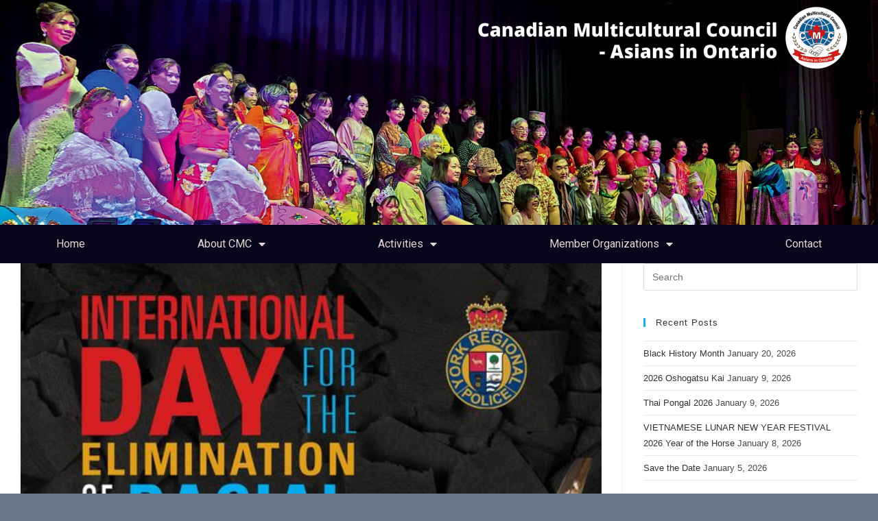

--- FILE ---
content_type: text/html; charset=UTF-8
request_url: http://cmc-ao.com/2023/03/
body_size: 13192
content:
<!DOCTYPE html>
<html class="html" lang="en-US">
<head>
	<meta charset="UTF-8">
	<link rel="profile" href="https://gmpg.org/xfn/11">

	<title>March 2023 &#8211; Canadian Multicultural Council</title>
<meta name='robots' content='max-image-preview:large' />
<meta name="viewport" content="width=device-width, initial-scale=1"><link rel='dns-prefetch' href='//www.googletagmanager.com' />
<link rel="alternate" type="application/rss+xml" title="Canadian Multicultural Council &raquo; Feed" href="http://cmc-ao.com/feed/" />
<link rel="alternate" type="application/rss+xml" title="Canadian Multicultural Council &raquo; Comments Feed" href="http://cmc-ao.com/comments/feed/" />
<script>
window._wpemojiSettings = {"baseUrl":"https:\/\/s.w.org\/images\/core\/emoji\/14.0.0\/72x72\/","ext":".png","svgUrl":"https:\/\/s.w.org\/images\/core\/emoji\/14.0.0\/svg\/","svgExt":".svg","source":{"concatemoji":"http:\/\/cmc-ao.com\/wp-includes\/js\/wp-emoji-release.min.js?ver=6.4.7"}};
/*! This file is auto-generated */
!function(i,n){var o,s,e;function c(e){try{var t={supportTests:e,timestamp:(new Date).valueOf()};sessionStorage.setItem(o,JSON.stringify(t))}catch(e){}}function p(e,t,n){e.clearRect(0,0,e.canvas.width,e.canvas.height),e.fillText(t,0,0);var t=new Uint32Array(e.getImageData(0,0,e.canvas.width,e.canvas.height).data),r=(e.clearRect(0,0,e.canvas.width,e.canvas.height),e.fillText(n,0,0),new Uint32Array(e.getImageData(0,0,e.canvas.width,e.canvas.height).data));return t.every(function(e,t){return e===r[t]})}function u(e,t,n){switch(t){case"flag":return n(e,"\ud83c\udff3\ufe0f\u200d\u26a7\ufe0f","\ud83c\udff3\ufe0f\u200b\u26a7\ufe0f")?!1:!n(e,"\ud83c\uddfa\ud83c\uddf3","\ud83c\uddfa\u200b\ud83c\uddf3")&&!n(e,"\ud83c\udff4\udb40\udc67\udb40\udc62\udb40\udc65\udb40\udc6e\udb40\udc67\udb40\udc7f","\ud83c\udff4\u200b\udb40\udc67\u200b\udb40\udc62\u200b\udb40\udc65\u200b\udb40\udc6e\u200b\udb40\udc67\u200b\udb40\udc7f");case"emoji":return!n(e,"\ud83e\udef1\ud83c\udffb\u200d\ud83e\udef2\ud83c\udfff","\ud83e\udef1\ud83c\udffb\u200b\ud83e\udef2\ud83c\udfff")}return!1}function f(e,t,n){var r="undefined"!=typeof WorkerGlobalScope&&self instanceof WorkerGlobalScope?new OffscreenCanvas(300,150):i.createElement("canvas"),a=r.getContext("2d",{willReadFrequently:!0}),o=(a.textBaseline="top",a.font="600 32px Arial",{});return e.forEach(function(e){o[e]=t(a,e,n)}),o}function t(e){var t=i.createElement("script");t.src=e,t.defer=!0,i.head.appendChild(t)}"undefined"!=typeof Promise&&(o="wpEmojiSettingsSupports",s=["flag","emoji"],n.supports={everything:!0,everythingExceptFlag:!0},e=new Promise(function(e){i.addEventListener("DOMContentLoaded",e,{once:!0})}),new Promise(function(t){var n=function(){try{var e=JSON.parse(sessionStorage.getItem(o));if("object"==typeof e&&"number"==typeof e.timestamp&&(new Date).valueOf()<e.timestamp+604800&&"object"==typeof e.supportTests)return e.supportTests}catch(e){}return null}();if(!n){if("undefined"!=typeof Worker&&"undefined"!=typeof OffscreenCanvas&&"undefined"!=typeof URL&&URL.createObjectURL&&"undefined"!=typeof Blob)try{var e="postMessage("+f.toString()+"("+[JSON.stringify(s),u.toString(),p.toString()].join(",")+"));",r=new Blob([e],{type:"text/javascript"}),a=new Worker(URL.createObjectURL(r),{name:"wpTestEmojiSupports"});return void(a.onmessage=function(e){c(n=e.data),a.terminate(),t(n)})}catch(e){}c(n=f(s,u,p))}t(n)}).then(function(e){for(var t in e)n.supports[t]=e[t],n.supports.everything=n.supports.everything&&n.supports[t],"flag"!==t&&(n.supports.everythingExceptFlag=n.supports.everythingExceptFlag&&n.supports[t]);n.supports.everythingExceptFlag=n.supports.everythingExceptFlag&&!n.supports.flag,n.DOMReady=!1,n.readyCallback=function(){n.DOMReady=!0}}).then(function(){return e}).then(function(){var e;n.supports.everything||(n.readyCallback(),(e=n.source||{}).concatemoji?t(e.concatemoji):e.wpemoji&&e.twemoji&&(t(e.twemoji),t(e.wpemoji)))}))}((window,document),window._wpemojiSettings);
</script>
<style id='wp-emoji-styles-inline-css'>

	img.wp-smiley, img.emoji {
		display: inline !important;
		border: none !important;
		box-shadow: none !important;
		height: 1em !important;
		width: 1em !important;
		margin: 0 0.07em !important;
		vertical-align: -0.1em !important;
		background: none !important;
		padding: 0 !important;
	}
</style>
<link rel='stylesheet' id='wp-block-library-css' href='http://cmc-ao.com/wp-includes/css/dist/block-library/style.min.css?ver=6.4.7' media='all' />
<style id='wp-block-library-theme-inline-css'>
.wp-block-audio figcaption{color:#555;font-size:13px;text-align:center}.is-dark-theme .wp-block-audio figcaption{color:hsla(0,0%,100%,.65)}.wp-block-audio{margin:0 0 1em}.wp-block-code{border:1px solid #ccc;border-radius:4px;font-family:Menlo,Consolas,monaco,monospace;padding:.8em 1em}.wp-block-embed figcaption{color:#555;font-size:13px;text-align:center}.is-dark-theme .wp-block-embed figcaption{color:hsla(0,0%,100%,.65)}.wp-block-embed{margin:0 0 1em}.blocks-gallery-caption{color:#555;font-size:13px;text-align:center}.is-dark-theme .blocks-gallery-caption{color:hsla(0,0%,100%,.65)}.wp-block-image figcaption{color:#555;font-size:13px;text-align:center}.is-dark-theme .wp-block-image figcaption{color:hsla(0,0%,100%,.65)}.wp-block-image{margin:0 0 1em}.wp-block-pullquote{border-bottom:4px solid;border-top:4px solid;color:currentColor;margin-bottom:1.75em}.wp-block-pullquote cite,.wp-block-pullquote footer,.wp-block-pullquote__citation{color:currentColor;font-size:.8125em;font-style:normal;text-transform:uppercase}.wp-block-quote{border-left:.25em solid;margin:0 0 1.75em;padding-left:1em}.wp-block-quote cite,.wp-block-quote footer{color:currentColor;font-size:.8125em;font-style:normal;position:relative}.wp-block-quote.has-text-align-right{border-left:none;border-right:.25em solid;padding-left:0;padding-right:1em}.wp-block-quote.has-text-align-center{border:none;padding-left:0}.wp-block-quote.is-large,.wp-block-quote.is-style-large,.wp-block-quote.is-style-plain{border:none}.wp-block-search .wp-block-search__label{font-weight:700}.wp-block-search__button{border:1px solid #ccc;padding:.375em .625em}:where(.wp-block-group.has-background){padding:1.25em 2.375em}.wp-block-separator.has-css-opacity{opacity:.4}.wp-block-separator{border:none;border-bottom:2px solid;margin-left:auto;margin-right:auto}.wp-block-separator.has-alpha-channel-opacity{opacity:1}.wp-block-separator:not(.is-style-wide):not(.is-style-dots){width:100px}.wp-block-separator.has-background:not(.is-style-dots){border-bottom:none;height:1px}.wp-block-separator.has-background:not(.is-style-wide):not(.is-style-dots){height:2px}.wp-block-table{margin:0 0 1em}.wp-block-table td,.wp-block-table th{word-break:normal}.wp-block-table figcaption{color:#555;font-size:13px;text-align:center}.is-dark-theme .wp-block-table figcaption{color:hsla(0,0%,100%,.65)}.wp-block-video figcaption{color:#555;font-size:13px;text-align:center}.is-dark-theme .wp-block-video figcaption{color:hsla(0,0%,100%,.65)}.wp-block-video{margin:0 0 1em}.wp-block-template-part.has-background{margin-bottom:0;margin-top:0;padding:1.25em 2.375em}
</style>
<style id='classic-theme-styles-inline-css'>
/*! This file is auto-generated */
.wp-block-button__link{color:#fff;background-color:#32373c;border-radius:9999px;box-shadow:none;text-decoration:none;padding:calc(.667em + 2px) calc(1.333em + 2px);font-size:1.125em}.wp-block-file__button{background:#32373c;color:#fff;text-decoration:none}
</style>
<style id='global-styles-inline-css'>
body{--wp--preset--color--black: #000000;--wp--preset--color--cyan-bluish-gray: #abb8c3;--wp--preset--color--white: #ffffff;--wp--preset--color--pale-pink: #f78da7;--wp--preset--color--vivid-red: #cf2e2e;--wp--preset--color--luminous-vivid-orange: #ff6900;--wp--preset--color--luminous-vivid-amber: #fcb900;--wp--preset--color--light-green-cyan: #7bdcb5;--wp--preset--color--vivid-green-cyan: #00d084;--wp--preset--color--pale-cyan-blue: #8ed1fc;--wp--preset--color--vivid-cyan-blue: #0693e3;--wp--preset--color--vivid-purple: #9b51e0;--wp--preset--gradient--vivid-cyan-blue-to-vivid-purple: linear-gradient(135deg,rgba(6,147,227,1) 0%,rgb(155,81,224) 100%);--wp--preset--gradient--light-green-cyan-to-vivid-green-cyan: linear-gradient(135deg,rgb(122,220,180) 0%,rgb(0,208,130) 100%);--wp--preset--gradient--luminous-vivid-amber-to-luminous-vivid-orange: linear-gradient(135deg,rgba(252,185,0,1) 0%,rgba(255,105,0,1) 100%);--wp--preset--gradient--luminous-vivid-orange-to-vivid-red: linear-gradient(135deg,rgba(255,105,0,1) 0%,rgb(207,46,46) 100%);--wp--preset--gradient--very-light-gray-to-cyan-bluish-gray: linear-gradient(135deg,rgb(238,238,238) 0%,rgb(169,184,195) 100%);--wp--preset--gradient--cool-to-warm-spectrum: linear-gradient(135deg,rgb(74,234,220) 0%,rgb(151,120,209) 20%,rgb(207,42,186) 40%,rgb(238,44,130) 60%,rgb(251,105,98) 80%,rgb(254,248,76) 100%);--wp--preset--gradient--blush-light-purple: linear-gradient(135deg,rgb(255,206,236) 0%,rgb(152,150,240) 100%);--wp--preset--gradient--blush-bordeaux: linear-gradient(135deg,rgb(254,205,165) 0%,rgb(254,45,45) 50%,rgb(107,0,62) 100%);--wp--preset--gradient--luminous-dusk: linear-gradient(135deg,rgb(255,203,112) 0%,rgb(199,81,192) 50%,rgb(65,88,208) 100%);--wp--preset--gradient--pale-ocean: linear-gradient(135deg,rgb(255,245,203) 0%,rgb(182,227,212) 50%,rgb(51,167,181) 100%);--wp--preset--gradient--electric-grass: linear-gradient(135deg,rgb(202,248,128) 0%,rgb(113,206,126) 100%);--wp--preset--gradient--midnight: linear-gradient(135deg,rgb(2,3,129) 0%,rgb(40,116,252) 100%);--wp--preset--font-size--small: 13px;--wp--preset--font-size--medium: 20px;--wp--preset--font-size--large: 36px;--wp--preset--font-size--x-large: 42px;--wp--preset--spacing--20: 0.44rem;--wp--preset--spacing--30: 0.67rem;--wp--preset--spacing--40: 1rem;--wp--preset--spacing--50: 1.5rem;--wp--preset--spacing--60: 2.25rem;--wp--preset--spacing--70: 3.38rem;--wp--preset--spacing--80: 5.06rem;--wp--preset--shadow--natural: 6px 6px 9px rgba(0, 0, 0, 0.2);--wp--preset--shadow--deep: 12px 12px 50px rgba(0, 0, 0, 0.4);--wp--preset--shadow--sharp: 6px 6px 0px rgba(0, 0, 0, 0.2);--wp--preset--shadow--outlined: 6px 6px 0px -3px rgba(255, 255, 255, 1), 6px 6px rgba(0, 0, 0, 1);--wp--preset--shadow--crisp: 6px 6px 0px rgba(0, 0, 0, 1);}:where(.is-layout-flex){gap: 0.5em;}:where(.is-layout-grid){gap: 0.5em;}body .is-layout-flow > .alignleft{float: left;margin-inline-start: 0;margin-inline-end: 2em;}body .is-layout-flow > .alignright{float: right;margin-inline-start: 2em;margin-inline-end: 0;}body .is-layout-flow > .aligncenter{margin-left: auto !important;margin-right: auto !important;}body .is-layout-constrained > .alignleft{float: left;margin-inline-start: 0;margin-inline-end: 2em;}body .is-layout-constrained > .alignright{float: right;margin-inline-start: 2em;margin-inline-end: 0;}body .is-layout-constrained > .aligncenter{margin-left: auto !important;margin-right: auto !important;}body .is-layout-constrained > :where(:not(.alignleft):not(.alignright):not(.alignfull)){max-width: var(--wp--style--global--content-size);margin-left: auto !important;margin-right: auto !important;}body .is-layout-constrained > .alignwide{max-width: var(--wp--style--global--wide-size);}body .is-layout-flex{display: flex;}body .is-layout-flex{flex-wrap: wrap;align-items: center;}body .is-layout-flex > *{margin: 0;}body .is-layout-grid{display: grid;}body .is-layout-grid > *{margin: 0;}:where(.wp-block-columns.is-layout-flex){gap: 2em;}:where(.wp-block-columns.is-layout-grid){gap: 2em;}:where(.wp-block-post-template.is-layout-flex){gap: 1.25em;}:where(.wp-block-post-template.is-layout-grid){gap: 1.25em;}.has-black-color{color: var(--wp--preset--color--black) !important;}.has-cyan-bluish-gray-color{color: var(--wp--preset--color--cyan-bluish-gray) !important;}.has-white-color{color: var(--wp--preset--color--white) !important;}.has-pale-pink-color{color: var(--wp--preset--color--pale-pink) !important;}.has-vivid-red-color{color: var(--wp--preset--color--vivid-red) !important;}.has-luminous-vivid-orange-color{color: var(--wp--preset--color--luminous-vivid-orange) !important;}.has-luminous-vivid-amber-color{color: var(--wp--preset--color--luminous-vivid-amber) !important;}.has-light-green-cyan-color{color: var(--wp--preset--color--light-green-cyan) !important;}.has-vivid-green-cyan-color{color: var(--wp--preset--color--vivid-green-cyan) !important;}.has-pale-cyan-blue-color{color: var(--wp--preset--color--pale-cyan-blue) !important;}.has-vivid-cyan-blue-color{color: var(--wp--preset--color--vivid-cyan-blue) !important;}.has-vivid-purple-color{color: var(--wp--preset--color--vivid-purple) !important;}.has-black-background-color{background-color: var(--wp--preset--color--black) !important;}.has-cyan-bluish-gray-background-color{background-color: var(--wp--preset--color--cyan-bluish-gray) !important;}.has-white-background-color{background-color: var(--wp--preset--color--white) !important;}.has-pale-pink-background-color{background-color: var(--wp--preset--color--pale-pink) !important;}.has-vivid-red-background-color{background-color: var(--wp--preset--color--vivid-red) !important;}.has-luminous-vivid-orange-background-color{background-color: var(--wp--preset--color--luminous-vivid-orange) !important;}.has-luminous-vivid-amber-background-color{background-color: var(--wp--preset--color--luminous-vivid-amber) !important;}.has-light-green-cyan-background-color{background-color: var(--wp--preset--color--light-green-cyan) !important;}.has-vivid-green-cyan-background-color{background-color: var(--wp--preset--color--vivid-green-cyan) !important;}.has-pale-cyan-blue-background-color{background-color: var(--wp--preset--color--pale-cyan-blue) !important;}.has-vivid-cyan-blue-background-color{background-color: var(--wp--preset--color--vivid-cyan-blue) !important;}.has-vivid-purple-background-color{background-color: var(--wp--preset--color--vivid-purple) !important;}.has-black-border-color{border-color: var(--wp--preset--color--black) !important;}.has-cyan-bluish-gray-border-color{border-color: var(--wp--preset--color--cyan-bluish-gray) !important;}.has-white-border-color{border-color: var(--wp--preset--color--white) !important;}.has-pale-pink-border-color{border-color: var(--wp--preset--color--pale-pink) !important;}.has-vivid-red-border-color{border-color: var(--wp--preset--color--vivid-red) !important;}.has-luminous-vivid-orange-border-color{border-color: var(--wp--preset--color--luminous-vivid-orange) !important;}.has-luminous-vivid-amber-border-color{border-color: var(--wp--preset--color--luminous-vivid-amber) !important;}.has-light-green-cyan-border-color{border-color: var(--wp--preset--color--light-green-cyan) !important;}.has-vivid-green-cyan-border-color{border-color: var(--wp--preset--color--vivid-green-cyan) !important;}.has-pale-cyan-blue-border-color{border-color: var(--wp--preset--color--pale-cyan-blue) !important;}.has-vivid-cyan-blue-border-color{border-color: var(--wp--preset--color--vivid-cyan-blue) !important;}.has-vivid-purple-border-color{border-color: var(--wp--preset--color--vivid-purple) !important;}.has-vivid-cyan-blue-to-vivid-purple-gradient-background{background: var(--wp--preset--gradient--vivid-cyan-blue-to-vivid-purple) !important;}.has-light-green-cyan-to-vivid-green-cyan-gradient-background{background: var(--wp--preset--gradient--light-green-cyan-to-vivid-green-cyan) !important;}.has-luminous-vivid-amber-to-luminous-vivid-orange-gradient-background{background: var(--wp--preset--gradient--luminous-vivid-amber-to-luminous-vivid-orange) !important;}.has-luminous-vivid-orange-to-vivid-red-gradient-background{background: var(--wp--preset--gradient--luminous-vivid-orange-to-vivid-red) !important;}.has-very-light-gray-to-cyan-bluish-gray-gradient-background{background: var(--wp--preset--gradient--very-light-gray-to-cyan-bluish-gray) !important;}.has-cool-to-warm-spectrum-gradient-background{background: var(--wp--preset--gradient--cool-to-warm-spectrum) !important;}.has-blush-light-purple-gradient-background{background: var(--wp--preset--gradient--blush-light-purple) !important;}.has-blush-bordeaux-gradient-background{background: var(--wp--preset--gradient--blush-bordeaux) !important;}.has-luminous-dusk-gradient-background{background: var(--wp--preset--gradient--luminous-dusk) !important;}.has-pale-ocean-gradient-background{background: var(--wp--preset--gradient--pale-ocean) !important;}.has-electric-grass-gradient-background{background: var(--wp--preset--gradient--electric-grass) !important;}.has-midnight-gradient-background{background: var(--wp--preset--gradient--midnight) !important;}.has-small-font-size{font-size: var(--wp--preset--font-size--small) !important;}.has-medium-font-size{font-size: var(--wp--preset--font-size--medium) !important;}.has-large-font-size{font-size: var(--wp--preset--font-size--large) !important;}.has-x-large-font-size{font-size: var(--wp--preset--font-size--x-large) !important;}
.wp-block-navigation a:where(:not(.wp-element-button)){color: inherit;}
:where(.wp-block-post-template.is-layout-flex){gap: 1.25em;}:where(.wp-block-post-template.is-layout-grid){gap: 1.25em;}
:where(.wp-block-columns.is-layout-flex){gap: 2em;}:where(.wp-block-columns.is-layout-grid){gap: 2em;}
.wp-block-pullquote{font-size: 1.5em;line-height: 1.6;}
</style>
<link rel='stylesheet' id='font-awesome-css' href='http://cmc-ao.com/wp-content/themes/oceanwp/assets/fonts/fontawesome/css/all.min.css?ver=6.4.2' media='all' />
<link rel='stylesheet' id='simple-line-icons-css' href='http://cmc-ao.com/wp-content/themes/oceanwp/assets/css/third/simple-line-icons.min.css?ver=2.4.0' media='all' />
<link rel='stylesheet' id='oceanwp-style-css' href='http://cmc-ao.com/wp-content/themes/oceanwp/assets/css/style.min.css?ver=3.5.3.1707425925' media='all' />
<link rel='stylesheet' id='chld_thm_cfg_child-css' href='http://cmc-ao.com/wp-content/themes/oceanwp-child/style.css?ver=6.4.7' media='all' />
<link rel='stylesheet' id='elementor-icons-css' href='http://cmc-ao.com/wp-content/plugins/elementor/assets/lib/eicons/css/elementor-icons.min.css?ver=5.29.0' media='all' />
<link rel='stylesheet' id='elementor-frontend-css' href='http://cmc-ao.com/wp-content/plugins/elementor/assets/css/frontend.min.css?ver=3.21.5' media='all' />
<link rel='stylesheet' id='swiper-css' href='http://cmc-ao.com/wp-content/plugins/elementor/assets/lib/swiper/v8/css/swiper.min.css?ver=8.4.5' media='all' />
<link rel='stylesheet' id='elementor-post-997-css' href='http://cmc-ao.com/wp-content/uploads/elementor/css/post-997.css?ver=1707486273' media='all' />
<link rel='stylesheet' id='elementor-pro-css' href='http://cmc-ao.com/wp-content/plugins/elementor-pro/assets/css/frontend.min.css?ver=3.19.2' media='all' />
<link rel='stylesheet' id='elementor-global-css' href='http://cmc-ao.com/wp-content/uploads/elementor/css/global.css?ver=1707486326' media='all' />
<link rel='stylesheet' id='elementor-post-1266-css' href='http://cmc-ao.com/wp-content/uploads/elementor/css/post-1266.css?ver=1707545237' media='all' />
<link rel='stylesheet' id='elementor-post-1271-css' href='http://cmc-ao.com/wp-content/uploads/elementor/css/post-1271.css?ver=1707686630' media='all' />
<link rel='stylesheet' id='google-fonts-1-css' href='https://fonts.googleapis.com/css?family=Roboto%3A100%2C100italic%2C200%2C200italic%2C300%2C300italic%2C400%2C400italic%2C500%2C500italic%2C600%2C600italic%2C700%2C700italic%2C800%2C800italic%2C900%2C900italic%7CRoboto+Slab%3A100%2C100italic%2C200%2C200italic%2C300%2C300italic%2C400%2C400italic%2C500%2C500italic%2C600%2C600italic%2C700%2C700italic%2C800%2C800italic%2C900%2C900italic&#038;display=auto&#038;ver=6.4.7' media='all' />
<link rel='stylesheet' id='elementor-icons-shared-0-css' href='http://cmc-ao.com/wp-content/plugins/elementor/assets/lib/font-awesome/css/fontawesome.min.css?ver=5.15.3' media='all' />
<link rel='stylesheet' id='elementor-icons-fa-solid-css' href='http://cmc-ao.com/wp-content/plugins/elementor/assets/lib/font-awesome/css/solid.min.css?ver=5.15.3' media='all' />
<link rel='stylesheet' id='elementor-icons-fa-regular-css' href='http://cmc-ao.com/wp-content/plugins/elementor/assets/lib/font-awesome/css/regular.min.css?ver=5.15.3' media='all' />
<link rel="preconnect" href="https://fonts.gstatic.com/" crossorigin><script src="http://cmc-ao.com/wp-includes/js/jquery/jquery.min.js?ver=3.7.1" id="jquery-core-js"></script>
<script src="http://cmc-ao.com/wp-includes/js/jquery/jquery-migrate.min.js?ver=3.4.1" id="jquery-migrate-js"></script>
<link rel="https://api.w.org/" href="http://cmc-ao.com/wp-json/" /><link rel="EditURI" type="application/rsd+xml" title="RSD" href="http://cmc-ao.com/xmlrpc.php?rsd" />
<meta name="generator" content="WordPress 6.4.7" />

		<!-- GA Google Analytics @ https://m0n.co/ga -->
		<script async src="https://www.googletagmanager.com/gtag/js?id=G-3323TZN072"></script>
		<script>
			window.dataLayer = window.dataLayer || [];
			function gtag(){dataLayer.push(arguments);}
			gtag('js', new Date());
			gtag('config', 'G-3323TZN072');
		</script>

	<meta name="generator" content="Site Kit by Google 1.171.0" /><meta name="generator" content="Elementor 3.21.5; features: e_optimized_assets_loading, additional_custom_breakpoints; settings: css_print_method-external, google_font-enabled, font_display-auto">
<style>.recentcomments a{display:inline !important;padding:0 !important;margin:0 !important;}</style><link rel="icon" href="http://cmc-ao.com/wp-content/uploads/2020/11/cropped-logo-32x32.jpg" sizes="32x32" />
<link rel="icon" href="http://cmc-ao.com/wp-content/uploads/2020/11/cropped-logo-192x192.jpg" sizes="192x192" />
<link rel="apple-touch-icon" href="http://cmc-ao.com/wp-content/uploads/2020/11/cropped-logo-180x180.jpg" />
<meta name="msapplication-TileImage" content="http://cmc-ao.com/wp-content/uploads/2020/11/cropped-logo-270x270.jpg" />
<!-- OceanWP CSS -->
<style type="text/css">
/* General CSS */.boxed-layout{background-color:#687687}#main #content-wrap,.separate-layout #main #content-wrap{padding-top:0;padding-bottom:0}/* Header CSS */#site-header.has-header-media .overlay-header-media{background-color:rgba(0,0,0,0.5)}
</style></head>

<body class="archive date wp-embed-responsive oceanwp-theme dropdown-mobile boxed-layout no-header-border default-breakpoint has-sidebar content-right-sidebar page-header-disabled has-breadcrumbs elementor-default elementor-kit-997" itemscope="itemscope" itemtype="https://schema.org/WebPage">

	
	
	<div id="outer-wrap" class="site clr">

		<a class="skip-link screen-reader-text" href="#main">Skip to content</a>

		
		<div id="wrap" class="clr">

			
			
<header id="site-header" class="clr" data-height="74" itemscope="itemscope" itemtype="https://schema.org/WPHeader" role="banner">

			<div data-elementor-type="header" data-elementor-id="1266" class="elementor elementor-1266 elementor-location-header" data-elementor-post-type="elementor_library">
			<div class="elementor-element elementor-element-d69d012 e-flex e-con-boxed e-con e-parent" data-id="d69d012" data-element_type="container" data-settings="{&quot;background_background&quot;:&quot;classic&quot;}">
					<div class="e-con-inner">
					</div>
				</div>
		<div class="elementor-element elementor-element-44a51fd e-flex e-con-boxed e-con e-parent" data-id="44a51fd" data-element_type="container" data-settings="{&quot;background_background&quot;:&quot;classic&quot;}">
					<div class="e-con-inner">
				<div class="elementor-element elementor-element-245c7bb elementor-nav-menu__align-justify elementor-nav-menu--dropdown-mobile elementor-nav-menu__text-align-aside elementor-nav-menu--toggle elementor-nav-menu--burger elementor-widget elementor-widget-nav-menu" data-id="245c7bb" data-element_type="widget" data-settings="{&quot;sticky&quot;:&quot;top&quot;,&quot;layout&quot;:&quot;horizontal&quot;,&quot;submenu_icon&quot;:{&quot;value&quot;:&quot;&lt;i class=\&quot;fas fa-caret-down\&quot;&gt;&lt;\/i&gt;&quot;,&quot;library&quot;:&quot;fa-solid&quot;},&quot;toggle&quot;:&quot;burger&quot;,&quot;sticky_on&quot;:[&quot;desktop&quot;,&quot;tablet&quot;,&quot;mobile&quot;],&quot;sticky_offset&quot;:0,&quot;sticky_effects_offset&quot;:0}" data-widget_type="nav-menu.default">
				<div class="elementor-widget-container">
						<nav class="elementor-nav-menu--main elementor-nav-menu__container elementor-nav-menu--layout-horizontal e--pointer-background e--animation-fade">
				<ul id="menu-1-245c7bb" class="elementor-nav-menu"><li class="menu-item menu-item-type-post_type menu-item-object-page menu-item-home menu-item-1211"><a href="http://cmc-ao.com/" class="elementor-item">Home</a></li>
<li class="menu-item menu-item-type-post_type menu-item-object-page menu-item-has-children menu-item-198"><a href="http://cmc-ao.com/about-new/" class="elementor-item">About CMC</a>
<ul class="sub-menu elementor-nav-menu--dropdown">
	<li class="menu-item menu-item-type-post_type menu-item-object-page menu-item-2170"><a href="http://cmc-ao.com/president-message/" class="elementor-sub-item">President Message</a></li>
	<li class="menu-item menu-item-type-post_type menu-item-object-page menu-item-2189"><a href="http://cmc-ao.com/about-team/" class="elementor-sub-item">About Team</a></li>
</ul>
</li>
<li class="menu-item menu-item-type-post_type menu-item-object-page current_page_parent menu-item-has-children menu-item-2192"><a href="http://cmc-ao.com/activities-all-events/" class="elementor-item">Activities</a>
<ul class="sub-menu elementor-nav-menu--dropdown">
	<li class="menu-item menu-item-type-post_type menu-item-object-page menu-item-2104"><a href="http://cmc-ao.com/up-coming-events/" class="elementor-sub-item">Up Coming Events</a></li>
</ul>
</li>
<li class="menu-item menu-item-type-post_type menu-item-object-page menu-item-has-children menu-item-34"><a href="http://cmc-ao.com/member-organizations/" class="elementor-item">Member Organizations</a>
<ul class="sub-menu elementor-nav-menu--dropdown">
	<li class="menu-item menu-item-type-post_type menu-item-object-page menu-item-37"><a href="http://cmc-ao.com/association-meatophum-khmer-of-canada/" class="elementor-sub-item">Association Meatophum Khmer of Canada</a></li>
	<li class="menu-item menu-item-type-post_type menu-item-object-page menu-item-2732"><a href="http://cmc-ao.com/association-of-bhutanese-in-ontario/" class="elementor-sub-item">Association of Bhutanese in Ontario</a></li>
	<li class="menu-item menu-item-type-post_type menu-item-object-page menu-item-40"><a href="http://cmc-ao.com/burma-canadian-association-of-ontario/" class="elementor-sub-item">Burma Canadian Association of Ontario</a></li>
	<li class="menu-item menu-item-type-post_type menu-item-object-page menu-item-2868"><a href="http://cmc-ao.com/canada-sri-lankan-association-valentine-dance/" class="elementor-sub-item">Canada Sri Lankan Association</a></li>
	<li class="menu-item menu-item-type-post_type menu-item-object-page menu-item-1674"><a href="http://cmc-ao.com/canadian-tamil-congress/" class="elementor-sub-item">Canadian Tamil Congress(CTC)</a></li>
	<li class="menu-item menu-item-type-post_type menu-item-object-page menu-item-43"><a href="http://cmc-ao.com/canadian-tibetan-association-of-ontario/" class="elementor-sub-item">Canadian Tibetan Association of Ontario</a></li>
	<li class="menu-item menu-item-type-post_type menu-item-object-page menu-item-46"><a href="http://cmc-ao.com/chinese-cultural-centre-of-greater-toronto/" class="elementor-sub-item">Chinese Cultural Centre of Greater Toronto</a></li>
	<li class="menu-item menu-item-type-post_type menu-item-object-page menu-item-2734"><a href="http://cmc-ao.com/indonesian-community-of-ontario-ico/" class="elementor-sub-item">Indonesian Community of Ontario (ICO)</a></li>
	<li class="menu-item menu-item-type-post_type menu-item-object-page menu-item-49"><a href="http://cmc-ao.com/japanese-canadian-cultural-centre/" class="elementor-sub-item">Japanese Canadian Cultural Centre</a></li>
	<li class="menu-item menu-item-type-post_type menu-item-object-page menu-item-22"><a href="http://cmc-ao.com/korean-canadian-cultural-association/" class="elementor-sub-item">Korean Canadian Cultural Association</a></li>
	<li class="menu-item menu-item-type-post_type menu-item-object-page menu-item-52"><a href="http://cmc-ao.com/lao-association-of-ontario/" class="elementor-sub-item">LAO Association of Ontario</a></li>
	<li class="menu-item menu-item-type-post_type menu-item-object-page menu-item-55"><a href="http://cmc-ao.com/malaysian-association-of-canada/" class="elementor-sub-item">Malaysian Association of Canada</a></li>
	<li class="menu-item menu-item-type-post_type menu-item-object-page menu-item-61"><a href="http://cmc-ao.com/national-association-of-indo-canadians/" class="elementor-sub-item">National Association of Indo-Canadians</a></li>
	<li class="menu-item menu-item-type-post_type menu-item-object-page menu-item-58"><a href="http://cmc-ao.com/nepal-canadian-community-services/" class="elementor-sub-item">Nepalese Canadian Community Services</a></li>
	<li class="menu-item menu-item-type-post_type menu-item-object-page menu-item-2733"><a href="http://cmc-ao.com/philippine-canadian-charitable-foundation/" class="elementor-sub-item">Philippine Canadian Charitable Foundation</a></li>
	<li class="menu-item menu-item-type-post_type menu-item-object-page menu-item-64"><a href="http://cmc-ao.com/philippine-independence-day-council/" class="elementor-sub-item">Philippine Independence Day Council</a></li>
	<li class="menu-item menu-item-type-post_type menu-item-object-page menu-item-67"><a href="http://cmc-ao.com/sing-fai-sports-club/" class="elementor-sub-item">Sing Fai Sports Club</a></li>
	<li class="menu-item menu-item-type-post_type menu-item-object-page menu-item-70"><a href="http://cmc-ao.com/taiwanese-canadian-association-of-toronto/" class="elementor-sub-item">Taiwanese Canadian Association of Toronto</a></li>
	<li class="menu-item menu-item-type-post_type menu-item-object-page menu-item-73"><a href="http://cmc-ao.com/vietnamese-association-toronto/" class="elementor-sub-item">Vietnamese Association, Toronto</a></li>
	<li class="menu-item menu-item-type-post_type menu-item-object-page menu-item-76"><a href="http://cmc-ao.com/yin-hua-association-of-ontario/" class="elementor-sub-item">Yin Hua Association of Ontario</a></li>
</ul>
</li>
<li class="menu-item menu-item-type-post_type menu-item-object-page menu-item-17"><a href="http://cmc-ao.com/contact/" class="elementor-item">Contact</a></li>
</ul>			</nav>
					<div class="elementor-menu-toggle" role="button" tabindex="0" aria-label="Menu Toggle" aria-expanded="false">
			<i aria-hidden="true" role="presentation" class="elementor-menu-toggle__icon--open eicon-menu-bar"></i><i aria-hidden="true" role="presentation" class="elementor-menu-toggle__icon--close eicon-close"></i>			<span class="elementor-screen-only">Menu</span>
		</div>
					<nav class="elementor-nav-menu--dropdown elementor-nav-menu__container" aria-hidden="true">
				<ul id="menu-2-245c7bb" class="elementor-nav-menu"><li class="menu-item menu-item-type-post_type menu-item-object-page menu-item-home menu-item-1211"><a href="http://cmc-ao.com/" class="elementor-item" tabindex="-1">Home</a></li>
<li class="menu-item menu-item-type-post_type menu-item-object-page menu-item-has-children menu-item-198"><a href="http://cmc-ao.com/about-new/" class="elementor-item" tabindex="-1">About CMC</a>
<ul class="sub-menu elementor-nav-menu--dropdown">
	<li class="menu-item menu-item-type-post_type menu-item-object-page menu-item-2170"><a href="http://cmc-ao.com/president-message/" class="elementor-sub-item" tabindex="-1">President Message</a></li>
	<li class="menu-item menu-item-type-post_type menu-item-object-page menu-item-2189"><a href="http://cmc-ao.com/about-team/" class="elementor-sub-item" tabindex="-1">About Team</a></li>
</ul>
</li>
<li class="menu-item menu-item-type-post_type menu-item-object-page current_page_parent menu-item-has-children menu-item-2192"><a href="http://cmc-ao.com/activities-all-events/" class="elementor-item" tabindex="-1">Activities</a>
<ul class="sub-menu elementor-nav-menu--dropdown">
	<li class="menu-item menu-item-type-post_type menu-item-object-page menu-item-2104"><a href="http://cmc-ao.com/up-coming-events/" class="elementor-sub-item" tabindex="-1">Up Coming Events</a></li>
</ul>
</li>
<li class="menu-item menu-item-type-post_type menu-item-object-page menu-item-has-children menu-item-34"><a href="http://cmc-ao.com/member-organizations/" class="elementor-item" tabindex="-1">Member Organizations</a>
<ul class="sub-menu elementor-nav-menu--dropdown">
	<li class="menu-item menu-item-type-post_type menu-item-object-page menu-item-37"><a href="http://cmc-ao.com/association-meatophum-khmer-of-canada/" class="elementor-sub-item" tabindex="-1">Association Meatophum Khmer of Canada</a></li>
	<li class="menu-item menu-item-type-post_type menu-item-object-page menu-item-2732"><a href="http://cmc-ao.com/association-of-bhutanese-in-ontario/" class="elementor-sub-item" tabindex="-1">Association of Bhutanese in Ontario</a></li>
	<li class="menu-item menu-item-type-post_type menu-item-object-page menu-item-40"><a href="http://cmc-ao.com/burma-canadian-association-of-ontario/" class="elementor-sub-item" tabindex="-1">Burma Canadian Association of Ontario</a></li>
	<li class="menu-item menu-item-type-post_type menu-item-object-page menu-item-2868"><a href="http://cmc-ao.com/canada-sri-lankan-association-valentine-dance/" class="elementor-sub-item" tabindex="-1">Canada Sri Lankan Association</a></li>
	<li class="menu-item menu-item-type-post_type menu-item-object-page menu-item-1674"><a href="http://cmc-ao.com/canadian-tamil-congress/" class="elementor-sub-item" tabindex="-1">Canadian Tamil Congress(CTC)</a></li>
	<li class="menu-item menu-item-type-post_type menu-item-object-page menu-item-43"><a href="http://cmc-ao.com/canadian-tibetan-association-of-ontario/" class="elementor-sub-item" tabindex="-1">Canadian Tibetan Association of Ontario</a></li>
	<li class="menu-item menu-item-type-post_type menu-item-object-page menu-item-46"><a href="http://cmc-ao.com/chinese-cultural-centre-of-greater-toronto/" class="elementor-sub-item" tabindex="-1">Chinese Cultural Centre of Greater Toronto</a></li>
	<li class="menu-item menu-item-type-post_type menu-item-object-page menu-item-2734"><a href="http://cmc-ao.com/indonesian-community-of-ontario-ico/" class="elementor-sub-item" tabindex="-1">Indonesian Community of Ontario (ICO)</a></li>
	<li class="menu-item menu-item-type-post_type menu-item-object-page menu-item-49"><a href="http://cmc-ao.com/japanese-canadian-cultural-centre/" class="elementor-sub-item" tabindex="-1">Japanese Canadian Cultural Centre</a></li>
	<li class="menu-item menu-item-type-post_type menu-item-object-page menu-item-22"><a href="http://cmc-ao.com/korean-canadian-cultural-association/" class="elementor-sub-item" tabindex="-1">Korean Canadian Cultural Association</a></li>
	<li class="menu-item menu-item-type-post_type menu-item-object-page menu-item-52"><a href="http://cmc-ao.com/lao-association-of-ontario/" class="elementor-sub-item" tabindex="-1">LAO Association of Ontario</a></li>
	<li class="menu-item menu-item-type-post_type menu-item-object-page menu-item-55"><a href="http://cmc-ao.com/malaysian-association-of-canada/" class="elementor-sub-item" tabindex="-1">Malaysian Association of Canada</a></li>
	<li class="menu-item menu-item-type-post_type menu-item-object-page menu-item-61"><a href="http://cmc-ao.com/national-association-of-indo-canadians/" class="elementor-sub-item" tabindex="-1">National Association of Indo-Canadians</a></li>
	<li class="menu-item menu-item-type-post_type menu-item-object-page menu-item-58"><a href="http://cmc-ao.com/nepal-canadian-community-services/" class="elementor-sub-item" tabindex="-1">Nepalese Canadian Community Services</a></li>
	<li class="menu-item menu-item-type-post_type menu-item-object-page menu-item-2733"><a href="http://cmc-ao.com/philippine-canadian-charitable-foundation/" class="elementor-sub-item" tabindex="-1">Philippine Canadian Charitable Foundation</a></li>
	<li class="menu-item menu-item-type-post_type menu-item-object-page menu-item-64"><a href="http://cmc-ao.com/philippine-independence-day-council/" class="elementor-sub-item" tabindex="-1">Philippine Independence Day Council</a></li>
	<li class="menu-item menu-item-type-post_type menu-item-object-page menu-item-67"><a href="http://cmc-ao.com/sing-fai-sports-club/" class="elementor-sub-item" tabindex="-1">Sing Fai Sports Club</a></li>
	<li class="menu-item menu-item-type-post_type menu-item-object-page menu-item-70"><a href="http://cmc-ao.com/taiwanese-canadian-association-of-toronto/" class="elementor-sub-item" tabindex="-1">Taiwanese Canadian Association of Toronto</a></li>
	<li class="menu-item menu-item-type-post_type menu-item-object-page menu-item-73"><a href="http://cmc-ao.com/vietnamese-association-toronto/" class="elementor-sub-item" tabindex="-1">Vietnamese Association, Toronto</a></li>
	<li class="menu-item menu-item-type-post_type menu-item-object-page menu-item-76"><a href="http://cmc-ao.com/yin-hua-association-of-ontario/" class="elementor-sub-item" tabindex="-1">Yin Hua Association of Ontario</a></li>
</ul>
</li>
<li class="menu-item menu-item-type-post_type menu-item-object-page menu-item-17"><a href="http://cmc-ao.com/contact/" class="elementor-item" tabindex="-1">Contact</a></li>
</ul>			</nav>
				</div>
				</div>
					</div>
				</div>
				</div>
		
</header><!-- #site-header -->


			
			<main id="main" class="site-main clr"  role="main">

				
	
	<div id="content-wrap" class="container clr">

		
		<div id="primary" class="content-area clr">

			
			<div id="content" class="site-content clr">

				
										<div id="blog-entries" class="entries clr">

							
							
								
								
	<article id="post-1867" class="blog-entry clr large-entry post-1867 post type-post status-publish format-standard has-post-thumbnail hentry category-uncategorized entry has-media">

		<div class="blog-entry-inner clr">

			
<div class="thumbnail">

	<a href="http://cmc-ao.com/2023/03/25/international-day-for-the-elimination-of-racial-discrimination/" class="thumbnail-link">

		<img fetchpriority="high" width="526" height="806" src="http://cmc-ao.com/wp-content/uploads/2023/03/ider.jpg" class="attachment-full size-full wp-post-image" alt="Read more about the article International Day for the Elimination of Racial Discrimination" itemprop="image" decoding="async" srcset="http://cmc-ao.com/wp-content/uploads/2023/03/ider.jpg 526w, http://cmc-ao.com/wp-content/uploads/2023/03/ider-196x300.jpg 196w" sizes="(max-width: 526px) 100vw, 526px" />			<span class="overlay"></span>
			
	</a>

	
</div><!-- .thumbnail -->


<header class="blog-entry-header clr">
	<h2 class="blog-entry-title entry-title">
		<a href="http://cmc-ao.com/2023/03/25/international-day-for-the-elimination-of-racial-discrimination/"  rel="bookmark">International Day for the Elimination of Racial Discrimination</a>
	</h2><!-- .blog-entry-title -->
</header><!-- .blog-entry-header -->


<ul class="meta obem-default clr" aria-label="Post details:">

	
					<li class="meta-author" itemprop="name"><span class="screen-reader-text">Post author:</span><i class=" icon-user" aria-hidden="true" role="img"></i><a href="http://cmc-ao.com/author/caadmin/" title="Posts by caadmin" rel="author"  itemprop="author" itemscope="itemscope" itemtype="https://schema.org/Person">caadmin</a></li>
		
		
		
		
		
		
	
		
					<li class="meta-date" itemprop="datePublished"><span class="screen-reader-text">Post published:</span><i class=" icon-clock" aria-hidden="true" role="img"></i>March 25, 2023</li>
		
		
		
		
		
	
		
		
		
					<li class="meta-cat"><span class="screen-reader-text">Post category:</span><i class=" icon-folder" aria-hidden="true" role="img"></i><a href="http://cmc-ao.com/category/uncategorized/" rel="category tag">Uncategorized</a></li>
		
		
		
	
		
		
		
		
		
		
	
</ul>



<div class="blog-entry-summary clr" itemprop="text">

	
		<p>
			On this International Day for the Elimination of Racial Discrimination, you are all invited to join the York Regional Police, to celebrate the strength of our diversity, on Sat. April&hellip;		</p>

		
</div><!-- .blog-entry-summary -->



<div class="blog-entry-readmore clr">
	
<a href="http://cmc-ao.com/2023/03/25/international-day-for-the-elimination-of-racial-discrimination/" 
	>
	Continue Reading<span class="screen-reader-text">International Day for the Elimination of Racial Discrimination</span><i class=" fa fa-angle-right" aria-hidden="true" role="img"></i></a>

</div><!-- .blog-entry-readmore -->


			
		</div><!-- .blog-entry-inner -->

	</article><!-- #post-## -->

	
								
							
								
								
	<article id="post-1854" class="blog-entry clr large-entry post-1854 post type-post status-publish format-standard has-post-thumbnail hentry category-uncategorized entry has-media">

		<div class="blog-entry-inner clr">

			
<div class="thumbnail">

	<a href="http://cmc-ao.com/2023/03/11/cmc-iwd-celebration/" class="thumbnail-link">

		<img width="1440" height="1439" src="http://cmc-ao.com/wp-content/uploads/2023/03/iwd-1.jpg" class="attachment-full size-full wp-post-image" alt="Read more about the article CMC IWD celebration" itemprop="image" decoding="async" srcset="http://cmc-ao.com/wp-content/uploads/2023/03/iwd-1.jpg 1440w, http://cmc-ao.com/wp-content/uploads/2023/03/iwd-1-300x300.jpg 300w, http://cmc-ao.com/wp-content/uploads/2023/03/iwd-1-1024x1024.jpg 1024w, http://cmc-ao.com/wp-content/uploads/2023/03/iwd-1-150x150.jpg 150w, http://cmc-ao.com/wp-content/uploads/2023/03/iwd-1-768x767.jpg 768w, http://cmc-ao.com/wp-content/uploads/2023/03/iwd-1-100x100.jpg 100w" sizes="(max-width: 1440px) 100vw, 1440px" />			<span class="overlay"></span>
			
	</a>

	
</div><!-- .thumbnail -->


<header class="blog-entry-header clr">
	<h2 class="blog-entry-title entry-title">
		<a href="http://cmc-ao.com/2023/03/11/cmc-iwd-celebration/"  rel="bookmark">CMC IWD celebration</a>
	</h2><!-- .blog-entry-title -->
</header><!-- .blog-entry-header -->


<ul class="meta obem-default clr" aria-label="Post details:">

	
					<li class="meta-author" itemprop="name"><span class="screen-reader-text">Post author:</span><i class=" icon-user" aria-hidden="true" role="img"></i><a href="http://cmc-ao.com/author/caadmin/" title="Posts by caadmin" rel="author"  itemprop="author" itemscope="itemscope" itemtype="https://schema.org/Person">caadmin</a></li>
		
		
		
		
		
		
	
		
					<li class="meta-date" itemprop="datePublished"><span class="screen-reader-text">Post published:</span><i class=" icon-clock" aria-hidden="true" role="img"></i>March 11, 2023</li>
		
		
		
		
		
	
		
		
		
					<li class="meta-cat"><span class="screen-reader-text">Post category:</span><i class=" icon-folder" aria-hidden="true" role="img"></i><a href="http://cmc-ao.com/category/uncategorized/" rel="category tag">Uncategorized</a></li>
		
		
		
	
		
		
		
		
		
		
	
</ul>



<div class="blog-entry-summary clr" itemprop="text">

	
		<p>
			CMC Celebration of the 2023 International Women's Day, Sat. Mar. 11. Congratulations to Angela Chan, President of Chinese Cultural Centre of Greater Toronto for receiving CMC's Empowerment Through Partnership Award,&hellip;		</p>

		
</div><!-- .blog-entry-summary -->



<div class="blog-entry-readmore clr">
	
<a href="http://cmc-ao.com/2023/03/11/cmc-iwd-celebration/" 
	>
	Continue Reading<span class="screen-reader-text">CMC IWD celebration</span><i class=" fa fa-angle-right" aria-hidden="true" role="img"></i></a>

</div><!-- .blog-entry-readmore -->


			
		</div><!-- .blog-entry-inner -->

	</article><!-- #post-## -->

	
								
							
						</div><!-- #blog-entries -->

							
					
				
			</div><!-- #content -->

			
		</div><!-- #primary -->

		

<aside id="right-sidebar" class="sidebar-container widget-area sidebar-primary" itemscope="itemscope" itemtype="https://schema.org/WPSideBar" role="complementary" aria-label="Primary Sidebar">

	
	<div id="right-sidebar-inner" class="clr">

		<div id="search-2" class="sidebar-box widget_search clr">
<form aria-label="Search this website" role="search" method="get" class="searchform" action="http://cmc-ao.com/">	
	<input aria-label="Insert search query" type="search" id="ocean-search-form-1" class="field" autocomplete="off" placeholder="Search" name="s">
		</form>
</div>
		<div id="recent-posts-2" class="sidebar-box widget_recent_entries clr">
		<h4 class="widget-title">Recent Posts</h4>
		<ul>
											<li>
					<a href="http://cmc-ao.com/2026/01/20/black-history-month/">Black History Month</a>
											<span class="post-date">January 20, 2026</span>
									</li>
											<li>
					<a href="http://cmc-ao.com/2026/01/09/2026-oshogatsu-kai/">2026 Oshogatsu Kai</a>
											<span class="post-date">January 9, 2026</span>
									</li>
											<li>
					<a href="http://cmc-ao.com/2026/01/09/thai-pongal-2026/">Thai Pongal 2026</a>
											<span class="post-date">January 9, 2026</span>
									</li>
											<li>
					<a href="http://cmc-ao.com/2026/01/08/vietnamese-lunar-new-year-festival-2026-year-of-the-horse/">VIETNAMESE LUNAR NEW YEAR FESTIVAL 2026 Year of the Horse</a>
											<span class="post-date">January 8, 2026</span>
									</li>
											<li>
					<a href="http://cmc-ao.com/2026/01/05/save-the-date/">Save the Date</a>
											<span class="post-date">January 5, 2026</span>
									</li>
					</ul>

		</div><div id="recent-comments-2" class="sidebar-box widget_recent_comments clr"><h4 class="widget-title">Recent Comments</h4><ul id="recentcomments"></ul></div><div id="archives-2" class="sidebar-box widget_archive clr"><h4 class="widget-title">Archives</h4>
			<ul>
					<li><a href='http://cmc-ao.com/2026/01/'>January 2026</a>&nbsp;(6)</li>
	<li><a href='http://cmc-ao.com/2025/12/'>December 2025</a>&nbsp;(1)</li>
	<li><a href='http://cmc-ao.com/2025/11/'>November 2025</a>&nbsp;(3)</li>
	<li><a href='http://cmc-ao.com/2025/10/'>October 2025</a>&nbsp;(5)</li>
	<li><a href='http://cmc-ao.com/2025/09/'>September 2025</a>&nbsp;(5)</li>
	<li><a href='http://cmc-ao.com/2025/08/'>August 2025</a>&nbsp;(4)</li>
	<li><a href='http://cmc-ao.com/2025/07/'>July 2025</a>&nbsp;(6)</li>
	<li><a href='http://cmc-ao.com/2025/06/'>June 2025</a>&nbsp;(8)</li>
	<li><a href='http://cmc-ao.com/2025/05/'>May 2025</a>&nbsp;(8)</li>
	<li><a href='http://cmc-ao.com/2025/04/'>April 2025</a>&nbsp;(2)</li>
	<li><a href='http://cmc-ao.com/2025/03/'>March 2025</a>&nbsp;(9)</li>
	<li><a href='http://cmc-ao.com/2025/02/'>February 2025</a>&nbsp;(6)</li>
	<li><a href='http://cmc-ao.com/2025/01/'>January 2025</a>&nbsp;(10)</li>
	<li><a href='http://cmc-ao.com/2024/12/'>December 2024</a>&nbsp;(5)</li>
	<li><a href='http://cmc-ao.com/2024/10/'>October 2024</a>&nbsp;(7)</li>
	<li><a href='http://cmc-ao.com/2024/09/'>September 2024</a>&nbsp;(4)</li>
	<li><a href='http://cmc-ao.com/2024/08/'>August 2024</a>&nbsp;(10)</li>
	<li><a href='http://cmc-ao.com/2024/07/'>July 2024</a>&nbsp;(4)</li>
	<li><a href='http://cmc-ao.com/2024/06/'>June 2024</a>&nbsp;(10)</li>
	<li><a href='http://cmc-ao.com/2024/05/'>May 2024</a>&nbsp;(6)</li>
	<li><a href='http://cmc-ao.com/2024/04/'>April 2024</a>&nbsp;(8)</li>
	<li><a href='http://cmc-ao.com/2024/03/'>March 2024</a>&nbsp;(8)</li>
	<li><a href='http://cmc-ao.com/2024/02/'>February 2024</a>&nbsp;(8)</li>
	<li><a href='http://cmc-ao.com/2024/01/'>January 2024</a>&nbsp;(4)</li>
	<li><a href='http://cmc-ao.com/2023/12/'>December 2023</a>&nbsp;(1)</li>
	<li><a href='http://cmc-ao.com/2023/11/'>November 2023</a>&nbsp;(4)</li>
	<li><a href='http://cmc-ao.com/2023/09/'>September 2023</a>&nbsp;(2)</li>
	<li><a href='http://cmc-ao.com/2023/08/'>August 2023</a>&nbsp;(7)</li>
	<li><a href='http://cmc-ao.com/2023/07/'>July 2023</a>&nbsp;(3)</li>
	<li><a href='http://cmc-ao.com/2023/06/'>June 2023</a>&nbsp;(4)</li>
	<li><a href='http://cmc-ao.com/2023/05/'>May 2023</a>&nbsp;(4)</li>
	<li><a href='http://cmc-ao.com/2023/04/'>April 2023</a>&nbsp;(4)</li>
	<li><a href='http://cmc-ao.com/2023/03/' aria-current="page">March 2023</a>&nbsp;(2)</li>
	<li><a href='http://cmc-ao.com/2023/02/'>February 2023</a>&nbsp;(8)</li>
	<li><a href='http://cmc-ao.com/2023/01/'>January 2023</a>&nbsp;(7)</li>
	<li><a href='http://cmc-ao.com/2022/12/'>December 2022</a>&nbsp;(3)</li>
	<li><a href='http://cmc-ao.com/2022/11/'>November 2022</a>&nbsp;(6)</li>
	<li><a href='http://cmc-ao.com/2022/10/'>October 2022</a>&nbsp;(6)</li>
	<li><a href='http://cmc-ao.com/2022/09/'>September 2022</a>&nbsp;(7)</li>
	<li><a href='http://cmc-ao.com/2022/08/'>August 2022</a>&nbsp;(9)</li>
	<li><a href='http://cmc-ao.com/2022/07/'>July 2022</a>&nbsp;(8)</li>
	<li><a href='http://cmc-ao.com/2022/06/'>June 2022</a>&nbsp;(4)</li>
	<li><a href='http://cmc-ao.com/2022/05/'>May 2022</a>&nbsp;(14)</li>
	<li><a href='http://cmc-ao.com/2022/04/'>April 2022</a>&nbsp;(10)</li>
	<li><a href='http://cmc-ao.com/2022/03/'>March 2022</a>&nbsp;(4)</li>
	<li><a href='http://cmc-ao.com/2022/02/'>February 2022</a>&nbsp;(4)</li>
	<li><a href='http://cmc-ao.com/2022/01/'>January 2022</a>&nbsp;(6)</li>
	<li><a href='http://cmc-ao.com/2021/12/'>December 2021</a>&nbsp;(5)</li>
	<li><a href='http://cmc-ao.com/2021/11/'>November 2021</a>&nbsp;(5)</li>
	<li><a href='http://cmc-ao.com/2021/10/'>October 2021</a>&nbsp;(5)</li>
	<li><a href='http://cmc-ao.com/2021/09/'>September 2021</a>&nbsp;(9)</li>
	<li><a href='http://cmc-ao.com/2021/08/'>August 2021</a>&nbsp;(7)</li>
	<li><a href='http://cmc-ao.com/2021/07/'>July 2021</a>&nbsp;(6)</li>
	<li><a href='http://cmc-ao.com/2021/06/'>June 2021</a>&nbsp;(15)</li>
	<li><a href='http://cmc-ao.com/2021/05/'>May 2021</a>&nbsp;(34)</li>
	<li><a href='http://cmc-ao.com/2021/04/'>April 2021</a>&nbsp;(10)</li>
	<li><a href='http://cmc-ao.com/2021/03/'>March 2021</a>&nbsp;(7)</li>
	<li><a href='http://cmc-ao.com/2021/02/'>February 2021</a>&nbsp;(12)</li>
	<li><a href='http://cmc-ao.com/2021/01/'>January 2021</a>&nbsp;(5)</li>
	<li><a href='http://cmc-ao.com/2020/12/'>December 2020</a>&nbsp;(2)</li>
	<li><a href='http://cmc-ao.com/2020/11/'>November 2020</a>&nbsp;(3)</li>
	<li><a href='http://cmc-ao.com/2020/10/'>October 2020</a>&nbsp;(1)</li>
	<li><a href='http://cmc-ao.com/2020/09/'>September 2020</a>&nbsp;(1)</li>
	<li><a href='http://cmc-ao.com/2020/08/'>August 2020</a>&nbsp;(2)</li>
	<li><a href='http://cmc-ao.com/2020/01/'>January 2020</a>&nbsp;(1)</li>
	<li><a href='http://cmc-ao.com/2019/04/'>April 2019</a>&nbsp;(1)</li>
			</ul>

			</div><div id="categories-2" class="sidebar-box widget_categories clr"><h4 class="widget-title">Member Association</h4>
			<ul>
					<li class="cat-item cat-item-1"><a href="http://cmc-ao.com/category/uncategorized/">Uncategorized</a>
</li>
	<li class="cat-item cat-item-10"><a href="http://cmc-ao.com/category/up-coming-event/">Up Coming Event</a>
</li>
			</ul>

			</div><div id="meta-2" class="sidebar-box widget_meta clr"><h4 class="widget-title">Meta</h4>
		<ul>
						<li><a href="http://cmc-ao.com/wp-login.php">Log in</a></li>
			<li><a href="http://cmc-ao.com/feed/">Entries feed</a></li>
			<li><a href="http://cmc-ao.com/comments/feed/">Comments feed</a></li>

			<li><a href="https://wordpress.org/">WordPress.org</a></li>
		</ul>

		</div>
	</div><!-- #sidebar-inner -->

	
</aside><!-- #right-sidebar -->


	</div><!-- #content-wrap -->

	

	</main><!-- #main -->

	
	
			<div data-elementor-type="footer" data-elementor-id="1271" class="elementor elementor-1271 elementor-location-footer" data-elementor-post-type="elementor_library">
					<section class="elementor-section elementor-top-section elementor-element elementor-element-10a04ab elementor-section-boxed elementor-section-height-default elementor-section-height-default" data-id="10a04ab" data-element_type="section" data-settings="{&quot;background_background&quot;:&quot;gradient&quot;}">
						<div class="elementor-container elementor-column-gap-default">
					<div class="elementor-column elementor-col-33 elementor-top-column elementor-element elementor-element-a954790" data-id="a954790" data-element_type="column">
			<div class="elementor-widget-wrap elementor-element-populated">
						<div class="elementor-element elementor-element-2b116b2 elementor-widget elementor-widget-heading" data-id="2b116b2" data-element_type="widget" data-widget_type="heading.default">
				<div class="elementor-widget-container">
			<h2 class="elementor-heading-title elementor-size-default">About us</h2>		</div>
				</div>
				<div class="elementor-element elementor-element-f40946e elementor-widget elementor-widget-text-editor" data-id="f40946e" data-element_type="widget" data-widget_type="text-editor.default">
				<div class="elementor-widget-container">
							<p>The Canadian Multicultural Council &#8211; Asians in Ontario (CMC) is a Toronto based non-profit, non-political umbrella organization of more than twenty Asian Canadian associations representing various Asian countries and cultures.</p>						</div>
				</div>
					</div>
		</div>
				<div class="elementor-column elementor-col-33 elementor-top-column elementor-element elementor-element-57f0a51" data-id="57f0a51" data-element_type="column">
			<div class="elementor-widget-wrap elementor-element-populated">
						<div class="elementor-element elementor-element-31b3d12 elementor-widget elementor-widget-heading" data-id="31b3d12" data-element_type="widget" data-widget_type="heading.default">
				<div class="elementor-widget-container">
			<h2 class="elementor-heading-title elementor-size-default">Share our story</h2>		</div>
				</div>
				<div class="elementor-element elementor-element-c5ad7f4 elementor-share-buttons--view-icon elementor-share-buttons--align-left elementor-share-buttons--color-custom elementor-share-buttons--skin-minimal elementor-share-buttons--shape-circle elementor-grid-0 elementor-widget elementor-widget-share-buttons" data-id="c5ad7f4" data-element_type="widget" data-settings="{&quot;share_url&quot;:{&quot;url&quot;:&quot;&quot;,&quot;is_external&quot;:&quot;&quot;,&quot;nofollow&quot;:&quot;&quot;,&quot;custom_attributes&quot;:&quot;&quot;}}" data-widget_type="share-buttons.default">
				<div class="elementor-widget-container">
					<div class="elementor-grid">
								<div class="elementor-grid-item">
						<div
							class="elementor-share-btn elementor-share-btn_facebook"
							role="button"
							tabindex="0"
							aria-label="Share on facebook"
						>
															<span class="elementor-share-btn__icon">
								<i class="fab fa-facebook" aria-hidden="true"></i>							</span>
																				</div>
					</div>
									<div class="elementor-grid-item">
						<div
							class="elementor-share-btn elementor-share-btn_twitter"
							role="button"
							tabindex="0"
							aria-label="Share on twitter"
						>
															<span class="elementor-share-btn__icon">
								<i class="fab fa-twitter" aria-hidden="true"></i>							</span>
																				</div>
					</div>
									<div class="elementor-grid-item">
						<div
							class="elementor-share-btn elementor-share-btn_linkedin"
							role="button"
							tabindex="0"
							aria-label="Share on linkedin"
						>
															<span class="elementor-share-btn__icon">
								<i class="fab fa-linkedin" aria-hidden="true"></i>							</span>
																				</div>
					</div>
									<div class="elementor-grid-item">
						<div
							class="elementor-share-btn elementor-share-btn_skype"
							role="button"
							tabindex="0"
							aria-label="Share on skype"
						>
															<span class="elementor-share-btn__icon">
								<i class="fab fa-skype" aria-hidden="true"></i>							</span>
																				</div>
					</div>
									<div class="elementor-grid-item">
						<div
							class="elementor-share-btn elementor-share-btn_pinterest"
							role="button"
							tabindex="0"
							aria-label="Share on pinterest"
						>
															<span class="elementor-share-btn__icon">
								<i class="fab fa-pinterest" aria-hidden="true"></i>							</span>
																				</div>
					</div>
						</div>
				</div>
				</div>
					</div>
		</div>
				<div class="elementor-column elementor-col-33 elementor-top-column elementor-element elementor-element-3028378" data-id="3028378" data-element_type="column">
			<div class="elementor-widget-wrap elementor-element-populated">
						<div class="elementor-element elementor-element-6cfcef3 elementor-widget elementor-widget-heading" data-id="6cfcef3" data-element_type="widget" data-widget_type="heading.default">
				<div class="elementor-widget-container">
			<h2 class="elementor-heading-title elementor-size-default">Contact us</h2>		</div>
				</div>
				<div class="elementor-element elementor-element-c228273 elementor-icon-list--layout-traditional elementor-list-item-link-full_width elementor-widget elementor-widget-icon-list" data-id="c228273" data-element_type="widget" data-widget_type="icon-list.default">
				<div class="elementor-widget-container">
					<ul class="elementor-icon-list-items">
							<li class="elementor-icon-list-item">
											<span class="elementor-icon-list-icon">
							<i aria-hidden="true" class="fas fa-map-marker-alt"></i>						</span>
										<span class="elementor-icon-list-text">5183 Sheppard Ave. E. Toronto Ontario M1B 5Z5</span>
									</li>
								<li class="elementor-icon-list-item">
											<span class="elementor-icon-list-icon">
							<i aria-hidden="true" class="fas fa-phone-alt"></i>						</span>
										<span class="elementor-icon-list-text">Please send email</span>
									</li>
								<li class="elementor-icon-list-item">
											<span class="elementor-icon-list-icon">
							<i aria-hidden="true" class="far fa-envelope"></i>						</span>
										<span class="elementor-icon-list-text">info@cmc-ao.com</span>
									</li>
						</ul>
				</div>
				</div>
					</div>
		</div>
					</div>
		</section>
				<section class="elementor-section elementor-top-section elementor-element elementor-element-63fb627 elementor-section-boxed elementor-section-height-default elementor-section-height-default" data-id="63fb627" data-element_type="section" data-settings="{&quot;background_background&quot;:&quot;classic&quot;}">
						<div class="elementor-container elementor-column-gap-no">
					<div class="elementor-column elementor-col-100 elementor-top-column elementor-element elementor-element-91b9902" data-id="91b9902" data-element_type="column">
			<div class="elementor-widget-wrap elementor-element-populated">
						<div class="elementor-element elementor-element-4f996d7 elementor-widget elementor-widget-text-editor" data-id="4f996d7" data-element_type="widget" data-widget_type="text-editor.default">
				<div class="elementor-widget-container">
							<p>© 2021 Canadian Multicultural Council &#8211; Asians in Ontario</p>						</div>
				</div>
					</div>
		</div>
					</div>
		</section>
				</div>
		
	
</div><!-- #wrap -->


</div><!-- #outer-wrap -->



<a aria-label="Scroll to the top of the page" href="#" id="scroll-top" class="scroll-top-right"><i class=" fa fa-angle-up" aria-hidden="true" role="img"></i></a>




<link rel='stylesheet' id='elementor-icons-fa-brands-css' href='http://cmc-ao.com/wp-content/plugins/elementor/assets/lib/font-awesome/css/brands.min.css?ver=5.15.3' media='all' />
<script src="http://cmc-ao.com/wp-includes/js/imagesloaded.min.js?ver=5.0.0" id="imagesloaded-js"></script>
<script id="oceanwp-main-js-extra">
var oceanwpLocalize = {"nonce":"8da2c444fb","isRTL":"","menuSearchStyle":"drop_down","mobileMenuSearchStyle":"disabled","sidrSource":null,"sidrDisplace":"1","sidrSide":"left","sidrDropdownTarget":"link","verticalHeaderTarget":"link","customScrollOffset":"0","customSelects":".woocommerce-ordering .orderby, #dropdown_product_cat, .widget_categories select, .widget_archive select, .single-product .variations_form .variations select"};
</script>
<script src="http://cmc-ao.com/wp-content/themes/oceanwp/assets/js/theme.min.js?ver=3.5.3.1707425925" id="oceanwp-main-js"></script>
<script src="http://cmc-ao.com/wp-content/themes/oceanwp/assets/js/drop-down-mobile-menu.min.js?ver=3.5.3.1707425925" id="oceanwp-drop-down-mobile-menu-js"></script>
<script src="http://cmc-ao.com/wp-content/themes/oceanwp/assets/js/drop-down-search.min.js?ver=3.5.3.1707425925" id="oceanwp-drop-down-search-js"></script>
<script src="http://cmc-ao.com/wp-content/themes/oceanwp/assets/js/vendors/magnific-popup.min.js?ver=3.5.3.1707425925" id="ow-magnific-popup-js"></script>
<script src="http://cmc-ao.com/wp-content/themes/oceanwp/assets/js/ow-lightbox.min.js?ver=3.5.3.1707425925" id="oceanwp-lightbox-js"></script>
<script src="http://cmc-ao.com/wp-content/themes/oceanwp/assets/js/vendors/flickity.pkgd.min.js?ver=3.5.3.1707425925" id="ow-flickity-js"></script>
<script src="http://cmc-ao.com/wp-content/themes/oceanwp/assets/js/ow-slider.min.js?ver=3.5.3.1707425925" id="oceanwp-slider-js"></script>
<script src="http://cmc-ao.com/wp-content/themes/oceanwp/assets/js/scroll-effect.min.js?ver=3.5.3.1707425925" id="oceanwp-scroll-effect-js"></script>
<script src="http://cmc-ao.com/wp-content/themes/oceanwp/assets/js/scroll-top.min.js?ver=3.5.3.1707425925" id="oceanwp-scroll-top-js"></script>
<script src="http://cmc-ao.com/wp-content/themes/oceanwp/assets/js/select.min.js?ver=3.5.3.1707425925" id="oceanwp-select-js"></script>
<script src="http://cmc-ao.com/wp-content/plugins/elementor-pro/assets/lib/smartmenus/jquery.smartmenus.min.js?ver=1.2.1" id="smartmenus-js"></script>
<script src="http://cmc-ao.com/wp-content/plugins/elementor-pro/assets/js/webpack-pro.runtime.min.js?ver=3.19.2" id="elementor-pro-webpack-runtime-js"></script>
<script src="http://cmc-ao.com/wp-content/plugins/elementor/assets/js/webpack.runtime.min.js?ver=3.21.5" id="elementor-webpack-runtime-js"></script>
<script src="http://cmc-ao.com/wp-content/plugins/elementor/assets/js/frontend-modules.min.js?ver=3.21.5" id="elementor-frontend-modules-js"></script>
<script src="http://cmc-ao.com/wp-includes/js/dist/vendor/wp-polyfill-inert.min.js?ver=3.1.2" id="wp-polyfill-inert-js"></script>
<script src="http://cmc-ao.com/wp-includes/js/dist/vendor/regenerator-runtime.min.js?ver=0.14.0" id="regenerator-runtime-js"></script>
<script src="http://cmc-ao.com/wp-includes/js/dist/vendor/wp-polyfill.min.js?ver=3.15.0" id="wp-polyfill-js"></script>
<script src="http://cmc-ao.com/wp-includes/js/dist/hooks.min.js?ver=c6aec9a8d4e5a5d543a1" id="wp-hooks-js"></script>
<script src="http://cmc-ao.com/wp-includes/js/dist/i18n.min.js?ver=7701b0c3857f914212ef" id="wp-i18n-js"></script>
<script id="wp-i18n-js-after">
wp.i18n.setLocaleData( { 'text direction\u0004ltr': [ 'ltr' ] } );
</script>
<script id="elementor-pro-frontend-js-before">
var ElementorProFrontendConfig = {"ajaxurl":"http:\/\/cmc-ao.com\/wp-admin\/admin-ajax.php","nonce":"53033cfb73","urls":{"assets":"http:\/\/cmc-ao.com\/wp-content\/plugins\/elementor-pro\/assets\/","rest":"http:\/\/cmc-ao.com\/wp-json\/"},"shareButtonsNetworks":{"facebook":{"title":"Facebook","has_counter":true},"twitter":{"title":"Twitter"},"linkedin":{"title":"LinkedIn","has_counter":true},"pinterest":{"title":"Pinterest","has_counter":true},"reddit":{"title":"Reddit","has_counter":true},"vk":{"title":"VK","has_counter":true},"odnoklassniki":{"title":"OK","has_counter":true},"tumblr":{"title":"Tumblr"},"digg":{"title":"Digg"},"skype":{"title":"Skype"},"stumbleupon":{"title":"StumbleUpon","has_counter":true},"mix":{"title":"Mix"},"telegram":{"title":"Telegram"},"pocket":{"title":"Pocket","has_counter":true},"xing":{"title":"XING","has_counter":true},"whatsapp":{"title":"WhatsApp"},"email":{"title":"Email"},"print":{"title":"Print"}},"facebook_sdk":{"lang":"en_US","app_id":""},"lottie":{"defaultAnimationUrl":"http:\/\/cmc-ao.com\/wp-content\/plugins\/elementor-pro\/modules\/lottie\/assets\/animations\/default.json"}};
</script>
<script src="http://cmc-ao.com/wp-content/plugins/elementor-pro/assets/js/frontend.min.js?ver=3.19.2" id="elementor-pro-frontend-js"></script>
<script src="http://cmc-ao.com/wp-content/plugins/elementor/assets/lib/waypoints/waypoints.min.js?ver=4.0.2" id="elementor-waypoints-js"></script>
<script src="http://cmc-ao.com/wp-includes/js/jquery/ui/core.min.js?ver=1.13.2" id="jquery-ui-core-js"></script>
<script id="elementor-frontend-js-before">
var elementorFrontendConfig = {"environmentMode":{"edit":false,"wpPreview":false,"isScriptDebug":false},"i18n":{"shareOnFacebook":"Share on Facebook","shareOnTwitter":"Share on Twitter","pinIt":"Pin it","download":"Download","downloadImage":"Download image","fullscreen":"Fullscreen","zoom":"Zoom","share":"Share","playVideo":"Play Video","previous":"Previous","next":"Next","close":"Close","a11yCarouselWrapperAriaLabel":"Carousel | Horizontal scrolling: Arrow Left & Right","a11yCarouselPrevSlideMessage":"Previous slide","a11yCarouselNextSlideMessage":"Next slide","a11yCarouselFirstSlideMessage":"This is the first slide","a11yCarouselLastSlideMessage":"This is the last slide","a11yCarouselPaginationBulletMessage":"Go to slide"},"is_rtl":false,"breakpoints":{"xs":0,"sm":480,"md":768,"lg":1025,"xl":1440,"xxl":1600},"responsive":{"breakpoints":{"mobile":{"label":"Mobile Portrait","value":767,"default_value":767,"direction":"max","is_enabled":true},"mobile_extra":{"label":"Mobile Landscape","value":880,"default_value":880,"direction":"max","is_enabled":false},"tablet":{"label":"Tablet Portrait","value":1024,"default_value":1024,"direction":"max","is_enabled":true},"tablet_extra":{"label":"Tablet Landscape","value":1200,"default_value":1200,"direction":"max","is_enabled":false},"laptop":{"label":"Laptop","value":1366,"default_value":1366,"direction":"max","is_enabled":false},"widescreen":{"label":"Widescreen","value":2400,"default_value":2400,"direction":"min","is_enabled":false}}},"version":"3.21.5","is_static":false,"experimentalFeatures":{"e_optimized_assets_loading":true,"additional_custom_breakpoints":true,"container":true,"e_swiper_latest":true,"container_grid":true,"theme_builder_v2":true,"home_screen":true,"ai-layout":true,"landing-pages":true,"page-transitions":true,"notes":true,"form-submissions":true,"e_scroll_snap":true},"urls":{"assets":"http:\/\/cmc-ao.com\/wp-content\/plugins\/elementor\/assets\/"},"swiperClass":"swiper","settings":{"editorPreferences":[]},"kit":{"active_breakpoints":["viewport_mobile","viewport_tablet"],"global_image_lightbox":"yes","lightbox_enable_counter":"yes","lightbox_enable_fullscreen":"yes","lightbox_enable_zoom":"yes","lightbox_enable_share":"yes","lightbox_title_src":"title","lightbox_description_src":"description"},"post":{"id":0,"title":"March 2023 &#8211; Canadian Multicultural Council","excerpt":""}};
</script>
<script src="http://cmc-ao.com/wp-content/plugins/elementor/assets/js/frontend.min.js?ver=3.21.5" id="elementor-frontend-js"></script>
<script src="http://cmc-ao.com/wp-content/plugins/elementor-pro/assets/js/elements-handlers.min.js?ver=3.19.2" id="pro-elements-handlers-js"></script>
<script src="http://cmc-ao.com/wp-content/plugins/elementor-pro/assets/lib/sticky/jquery.sticky.min.js?ver=3.19.2" id="e-sticky-js"></script>
</body>
</html>


--- FILE ---
content_type: text/css
request_url: http://cmc-ao.com/wp-content/uploads/elementor/css/post-1266.css?ver=1707545237
body_size: 932
content:
.elementor-1266 .elementor-element.elementor-element-d69d012{--display:flex;--min-height:328px;--flex-direction:column;--container-widget-width:100%;--container-widget-height:initial;--container-widget-flex-grow:0;--container-widget-align-self:initial;--background-transition:0.3s;}.elementor-1266 .elementor-element.elementor-element-d69d012:not(.elementor-motion-effects-element-type-background), .elementor-1266 .elementor-element.elementor-element-d69d012 > .elementor-motion-effects-container > .elementor-motion-effects-layer{background-image:url("https://cmc-ao.com/wp-content/uploads/2022/05/20240208_top-banner_v3-scaled.jpg");background-position:bottom center;background-repeat:no-repeat;background-size:cover;}.elementor-1266 .elementor-element.elementor-element-d69d012, .elementor-1266 .elementor-element.elementor-element-d69d012::before{--border-transition:0.3s;}.elementor-1266 .elementor-element.elementor-element-44a51fd{--display:flex;--min-height:0px;--flex-direction:column;--container-widget-width:100%;--container-widget-height:initial;--container-widget-flex-grow:0;--container-widget-align-self:initial;--background-transition:0.3s;--padding-block-start:0px;--padding-block-end:0px;--padding-inline-start:0px;--padding-inline-end:0px;}.elementor-1266 .elementor-element.elementor-element-44a51fd:not(.elementor-motion-effects-element-type-background), .elementor-1266 .elementor-element.elementor-element-44a51fd > .elementor-motion-effects-container > .elementor-motion-effects-layer{background-color:var( --e-global-color-ad6d2a5 );}.elementor-1266 .elementor-element.elementor-element-44a51fd, .elementor-1266 .elementor-element.elementor-element-44a51fd::before{--border-transition:0.3s;}.elementor-1266 .elementor-element.elementor-element-245c7bb .elementor-menu-toggle{margin:0 auto;}.elementor-1266 .elementor-element.elementor-element-245c7bb .elementor-nav-menu .elementor-item{font-family:"Roboto", Sans-serif;font-size:16px;font-weight:400;}.elementor-1266 .elementor-element.elementor-element-245c7bb .elementor-nav-menu--main .elementor-item{color:#E2D5D5;fill:#E2D5D5;padding-top:18px;padding-bottom:18px;}.elementor-1266 .elementor-element.elementor-element-245c7bb .elementor-nav-menu--main .elementor-item:hover,
					.elementor-1266 .elementor-element.elementor-element-245c7bb .elementor-nav-menu--main .elementor-item.elementor-item-active,
					.elementor-1266 .elementor-element.elementor-element-245c7bb .elementor-nav-menu--main .elementor-item.highlighted,
					.elementor-1266 .elementor-element.elementor-element-245c7bb .elementor-nav-menu--main .elementor-item:focus{color:#fff;}.elementor-1266 .elementor-element.elementor-element-245c7bb .elementor-nav-menu--main:not(.e--pointer-framed) .elementor-item:before,
					.elementor-1266 .elementor-element.elementor-element-245c7bb .elementor-nav-menu--main:not(.e--pointer-framed) .elementor-item:after{background-color:#31335E;}.elementor-1266 .elementor-element.elementor-element-245c7bb .e--pointer-framed .elementor-item:before,
					.elementor-1266 .elementor-element.elementor-element-245c7bb .e--pointer-framed .elementor-item:after{border-color:#31335E;}.elementor-1266 .elementor-element.elementor-element-245c7bb .elementor-nav-menu--dropdown a:hover,
					.elementor-1266 .elementor-element.elementor-element-245c7bb .elementor-nav-menu--dropdown a.elementor-item-active,
					.elementor-1266 .elementor-element.elementor-element-245c7bb .elementor-nav-menu--dropdown a.highlighted,
					.elementor-1266 .elementor-element.elementor-element-245c7bb .elementor-menu-toggle:hover{color:var( --e-global-color-42c0aec );}.elementor-1266 .elementor-element.elementor-element-245c7bb .elementor-nav-menu--dropdown a:hover,
					.elementor-1266 .elementor-element.elementor-element-245c7bb .elementor-nav-menu--dropdown a.elementor-item-active,
					.elementor-1266 .elementor-element.elementor-element-245c7bb .elementor-nav-menu--dropdown a.highlighted{background-color:var( --e-global-color-9fcb9a7 );}.elementor-1266 .elementor-element.elementor-element-245c7bb .elementor-nav-menu--dropdown .elementor-item, .elementor-1266 .elementor-element.elementor-element-245c7bb .elementor-nav-menu--dropdown  .elementor-sub-item{font-family:"Roboto", Sans-serif;font-size:17px;font-weight:500;}.elementor-1266 .elementor-element.elementor-element-245c7bb div.elementor-menu-toggle{color:var( --e-global-color-6443929 );}.elementor-1266 .elementor-element.elementor-element-245c7bb div.elementor-menu-toggle svg{fill:var( --e-global-color-6443929 );}.elementor-1266 .elementor-element.elementor-element-245c7bb{--nav-menu-icon-size:15px;}.elementor-1266 .elementor-element.elementor-element-245c7bb > .elementor-widget-container{background-color:var( --e-global-color-ad6d2a5 );}@media(min-width:768px){.elementor-1266 .elementor-element.elementor-element-d69d012{--content-width:1600px;}.elementor-1266 .elementor-element.elementor-element-44a51fd{--content-width:1600px;}}@media(max-width:1024px){.elementor-1266 .elementor-element.elementor-element-d69d012{--min-height:203px;}}@media(max-width:767px){.elementor-1266 .elementor-element.elementor-element-d69d012{--min-height:184px;}.elementor-1266 .elementor-element.elementor-element-d69d012:not(.elementor-motion-effects-element-type-background), .elementor-1266 .elementor-element.elementor-element-d69d012 > .elementor-motion-effects-container > .elementor-motion-effects-layer{background-position:top right;background-size:cover;}.elementor-1266 .elementor-element.elementor-element-245c7bb .elementor-nav-menu .elementor-item{font-size:16px;}.elementor-1266 .elementor-element.elementor-element-245c7bb .elementor-nav-menu--main .elementor-item{padding-left:1px;padding-right:1px;padding-top:12px;padding-bottom:12px;}.elementor-1266 .elementor-element.elementor-element-245c7bb .elementor-nav-menu--dropdown a{padding-left:0px;padding-right:0px;padding-top:12px;padding-bottom:12px;}.elementor-1266 .elementor-element.elementor-element-245c7bb{--nav-menu-icon-size:26px;}.elementor-1266 .elementor-element.elementor-element-245c7bb > .elementor-widget-container{margin:0px 0px 0px 0px;padding:0px 0px 0px 0px;}}

--- FILE ---
content_type: text/css
request_url: http://cmc-ao.com/wp-content/uploads/elementor/css/post-1271.css?ver=1707686630
body_size: 992
content:
.elementor-1271 .elementor-element.elementor-element-10a04ab:not(.elementor-motion-effects-element-type-background), .elementor-1271 .elementor-element.elementor-element-10a04ab > .elementor-motion-effects-container > .elementor-motion-effects-layer{background-color:var( --e-global-color-ad6d2a5 );}.elementor-1271 .elementor-element.elementor-element-10a04ab{transition:background 0.3s, border 0.3s, border-radius 0.3s, box-shadow 0.3s;padding:40px 50px 10px 50px;}.elementor-1271 .elementor-element.elementor-element-10a04ab > .elementor-background-overlay{transition:background 0.3s, border-radius 0.3s, opacity 0.3s;}.elementor-1271 .elementor-element.elementor-element-2b116b2 .elementor-heading-title{color:var( --e-global-color-text );font-family:"Roboto", Sans-serif;font-size:20px;font-weight:400;}.elementor-1271 .elementor-element.elementor-element-f40946e{color:#7A7A7A;font-family:"Roboto", Sans-serif;font-size:14px;font-weight:400;}.elementor-1271 .elementor-element.elementor-element-f40946e > .elementor-widget-container{padding:0px 40px 0px 0px;}.elementor-1271 .elementor-element.elementor-element-57f0a51 > .elementor-element-populated{padding:0px 0px 0px 64px;}.elementor-1271 .elementor-element.elementor-element-31b3d12 .elementor-heading-title{color:var( --e-global-color-text );font-family:"Roboto", Sans-serif;font-size:20px;font-weight:400;}.elementor-1271 .elementor-element.elementor-element-c5ad7f4{--alignment:left;--grid-side-margin:0px;--grid-column-gap:0px;--grid-row-gap:19px;--grid-bottom-margin:19px;--e-share-buttons-primary-color:#D9E1E300;--e-share-buttons-secondary-color:var( --e-global-color-text );}.elementor-1271 .elementor-element.elementor-element-c5ad7f4 .elementor-share-btn{font-size:calc(0.95px * 10);}.elementor-1271 .elementor-element.elementor-element-c5ad7f4 .elementor-share-btn__icon{--e-share-buttons-icon-size:2.2em;}.elementor-1271 .elementor-element.elementor-element-c5ad7f4 .elementor-share-btn:hover{--e-share-buttons-secondary-color:var( --e-global-color-9b3b4f7 );}.elementor-1271 .elementor-element.elementor-element-6cfcef3 .elementor-heading-title{color:var( --e-global-color-text );font-family:"Roboto", Sans-serif;font-size:20px;font-weight:400;}.elementor-1271 .elementor-element.elementor-element-c228273 .elementor-icon-list-items:not(.elementor-inline-items) .elementor-icon-list-item:not(:last-child){padding-bottom:calc(11px/2);}.elementor-1271 .elementor-element.elementor-element-c228273 .elementor-icon-list-items:not(.elementor-inline-items) .elementor-icon-list-item:not(:first-child){margin-top:calc(11px/2);}.elementor-1271 .elementor-element.elementor-element-c228273 .elementor-icon-list-items.elementor-inline-items .elementor-icon-list-item{margin-right:calc(11px/2);margin-left:calc(11px/2);}.elementor-1271 .elementor-element.elementor-element-c228273 .elementor-icon-list-items.elementor-inline-items{margin-right:calc(-11px/2);margin-left:calc(-11px/2);}body.rtl .elementor-1271 .elementor-element.elementor-element-c228273 .elementor-icon-list-items.elementor-inline-items .elementor-icon-list-item:after{left:calc(-11px/2);}body:not(.rtl) .elementor-1271 .elementor-element.elementor-element-c228273 .elementor-icon-list-items.elementor-inline-items .elementor-icon-list-item:after{right:calc(-11px/2);}.elementor-1271 .elementor-element.elementor-element-c228273 .elementor-icon-list-icon i{color:var( --e-global-color-text );transition:color 0.3s;}.elementor-1271 .elementor-element.elementor-element-c228273 .elementor-icon-list-icon svg{fill:var( --e-global-color-text );transition:fill 0.3s;}.elementor-1271 .elementor-element.elementor-element-c228273{--e-icon-list-icon-size:15px;--icon-vertical-offset:0px;}.elementor-1271 .elementor-element.elementor-element-c228273 .elementor-icon-list-item > .elementor-icon-list-text, .elementor-1271 .elementor-element.elementor-element-c228273 .elementor-icon-list-item > a{font-family:"Roboto", Sans-serif;font-size:14px;font-weight:400;}.elementor-1271 .elementor-element.elementor-element-c228273 .elementor-icon-list-text{color:var( --e-global-color-text );transition:color 0.3s;}.elementor-1271 .elementor-element.elementor-element-63fb627:not(.elementor-motion-effects-element-type-background), .elementor-1271 .elementor-element.elementor-element-63fb627 > .elementor-motion-effects-container > .elementor-motion-effects-layer{background-color:#191B33;}.elementor-1271 .elementor-element.elementor-element-63fb627{transition:background 0.3s, border 0.3s, border-radius 0.3s, box-shadow 0.3s;}.elementor-1271 .elementor-element.elementor-element-63fb627 > .elementor-background-overlay{transition:background 0.3s, border-radius 0.3s, opacity 0.3s;}.elementor-1271 .elementor-element.elementor-element-91b9902.elementor-column > .elementor-widget-wrap{justify-content:center;}.elementor-1271 .elementor-element.elementor-element-4f996d7{column-gap:0px;text-align:center;color:var( --e-global-color-6443929 );font-family:"Roboto", Sans-serif;font-size:16px;font-weight:300;}.elementor-1271 .elementor-element.elementor-element-4f996d7 > .elementor-widget-container{padding:12px 0px 0px 0px;}@media(max-width:1024px){.elementor-1271 .elementor-element.elementor-element-10a04ab{padding:20px 20px 0px 20px;}.elementor-1271 .elementor-element.elementor-element-57f0a51 > .elementor-element-populated{padding:0px 0px 0px 0px;} .elementor-1271 .elementor-element.elementor-element-c5ad7f4{--grid-side-margin:0px;--grid-column-gap:0px;--grid-row-gap:18px;--grid-bottom-margin:18px;}}@media(max-width:767px){.elementor-1271 .elementor-element.elementor-element-10a04ab{padding:15px 15px 15px 15px;}.elementor-1271 .elementor-element.elementor-element-f40946e > .elementor-widget-container{padding:0px 0px 0px 0px;}.elementor-1271 .elementor-element.elementor-element-57f0a51 > .elementor-element-populated{padding:0px 10px 0px 10px;}.elementor-1271 .elementor-element.elementor-element-31b3d12 > .elementor-widget-container{margin:20px 0px 0px 0px;} .elementor-1271 .elementor-element.elementor-element-c5ad7f4{--grid-side-margin:0px;--grid-column-gap:0px;--grid-row-gap:18px;--grid-bottom-margin:18px;}.elementor-1271 .elementor-element.elementor-element-c5ad7f4{--grid-side-margin:0px;--grid-column-gap:0px;--grid-row-gap:18px;--grid-bottom-margin:18px;}.elementor-1271 .elementor-element.elementor-element-c5ad7f4 .elementor-share-btn{font-size:calc(0.95px * 10);}.elementor-1271 .elementor-element.elementor-element-c5ad7f4 .elementor-share-btn__icon{--e-share-buttons-icon-size:2em;}.elementor-1271 .elementor-element.elementor-element-c5ad7f4 > .elementor-widget-container{margin:-16px 0px 0px 0px;}.elementor-1271 .elementor-element.elementor-element-6cfcef3 > .elementor-widget-container{margin:30px 0px 0px 0px;padding:0px 0px 0px 0px;}.elementor-1271 .elementor-element.elementor-element-c228273 .elementor-icon-list-item > .elementor-icon-list-text, .elementor-1271 .elementor-element.elementor-element-c228273 .elementor-icon-list-item > a{font-size:15px;}.elementor-1271 .elementor-element.elementor-element-63fb627{padding:10px 20px 0px 20px;}}